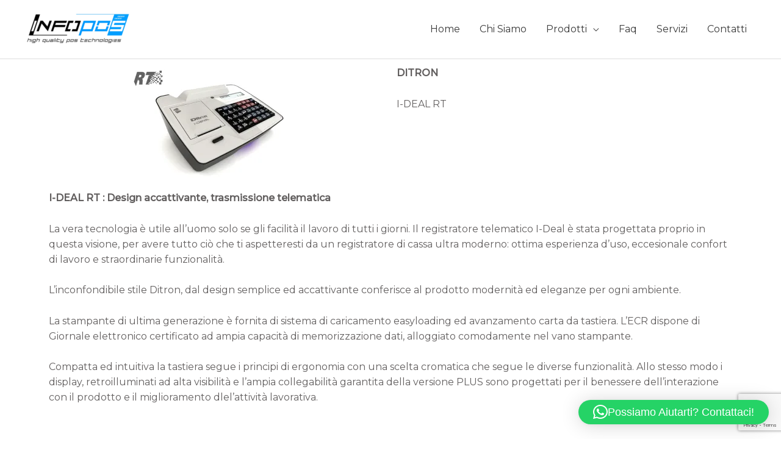

--- FILE ---
content_type: text/html; charset=utf-8
request_url: https://www.google.com/recaptcha/api2/anchor?ar=1&k=6LfrNxAqAAAAAMXWxDVq1qS1fqMeXbsnYi-3FFFR&co=aHR0cHM6Ly93d3cuaW5mb3Bvcy5pdDo0NDM.&hl=en&v=PoyoqOPhxBO7pBk68S4YbpHZ&size=invisible&anchor-ms=20000&execute-ms=30000&cb=v7bcfs5tln47
body_size: 48604
content:
<!DOCTYPE HTML><html dir="ltr" lang="en"><head><meta http-equiv="Content-Type" content="text/html; charset=UTF-8">
<meta http-equiv="X-UA-Compatible" content="IE=edge">
<title>reCAPTCHA</title>
<style type="text/css">
/* cyrillic-ext */
@font-face {
  font-family: 'Roboto';
  font-style: normal;
  font-weight: 400;
  font-stretch: 100%;
  src: url(//fonts.gstatic.com/s/roboto/v48/KFO7CnqEu92Fr1ME7kSn66aGLdTylUAMa3GUBHMdazTgWw.woff2) format('woff2');
  unicode-range: U+0460-052F, U+1C80-1C8A, U+20B4, U+2DE0-2DFF, U+A640-A69F, U+FE2E-FE2F;
}
/* cyrillic */
@font-face {
  font-family: 'Roboto';
  font-style: normal;
  font-weight: 400;
  font-stretch: 100%;
  src: url(//fonts.gstatic.com/s/roboto/v48/KFO7CnqEu92Fr1ME7kSn66aGLdTylUAMa3iUBHMdazTgWw.woff2) format('woff2');
  unicode-range: U+0301, U+0400-045F, U+0490-0491, U+04B0-04B1, U+2116;
}
/* greek-ext */
@font-face {
  font-family: 'Roboto';
  font-style: normal;
  font-weight: 400;
  font-stretch: 100%;
  src: url(//fonts.gstatic.com/s/roboto/v48/KFO7CnqEu92Fr1ME7kSn66aGLdTylUAMa3CUBHMdazTgWw.woff2) format('woff2');
  unicode-range: U+1F00-1FFF;
}
/* greek */
@font-face {
  font-family: 'Roboto';
  font-style: normal;
  font-weight: 400;
  font-stretch: 100%;
  src: url(//fonts.gstatic.com/s/roboto/v48/KFO7CnqEu92Fr1ME7kSn66aGLdTylUAMa3-UBHMdazTgWw.woff2) format('woff2');
  unicode-range: U+0370-0377, U+037A-037F, U+0384-038A, U+038C, U+038E-03A1, U+03A3-03FF;
}
/* math */
@font-face {
  font-family: 'Roboto';
  font-style: normal;
  font-weight: 400;
  font-stretch: 100%;
  src: url(//fonts.gstatic.com/s/roboto/v48/KFO7CnqEu92Fr1ME7kSn66aGLdTylUAMawCUBHMdazTgWw.woff2) format('woff2');
  unicode-range: U+0302-0303, U+0305, U+0307-0308, U+0310, U+0312, U+0315, U+031A, U+0326-0327, U+032C, U+032F-0330, U+0332-0333, U+0338, U+033A, U+0346, U+034D, U+0391-03A1, U+03A3-03A9, U+03B1-03C9, U+03D1, U+03D5-03D6, U+03F0-03F1, U+03F4-03F5, U+2016-2017, U+2034-2038, U+203C, U+2040, U+2043, U+2047, U+2050, U+2057, U+205F, U+2070-2071, U+2074-208E, U+2090-209C, U+20D0-20DC, U+20E1, U+20E5-20EF, U+2100-2112, U+2114-2115, U+2117-2121, U+2123-214F, U+2190, U+2192, U+2194-21AE, U+21B0-21E5, U+21F1-21F2, U+21F4-2211, U+2213-2214, U+2216-22FF, U+2308-230B, U+2310, U+2319, U+231C-2321, U+2336-237A, U+237C, U+2395, U+239B-23B7, U+23D0, U+23DC-23E1, U+2474-2475, U+25AF, U+25B3, U+25B7, U+25BD, U+25C1, U+25CA, U+25CC, U+25FB, U+266D-266F, U+27C0-27FF, U+2900-2AFF, U+2B0E-2B11, U+2B30-2B4C, U+2BFE, U+3030, U+FF5B, U+FF5D, U+1D400-1D7FF, U+1EE00-1EEFF;
}
/* symbols */
@font-face {
  font-family: 'Roboto';
  font-style: normal;
  font-weight: 400;
  font-stretch: 100%;
  src: url(//fonts.gstatic.com/s/roboto/v48/KFO7CnqEu92Fr1ME7kSn66aGLdTylUAMaxKUBHMdazTgWw.woff2) format('woff2');
  unicode-range: U+0001-000C, U+000E-001F, U+007F-009F, U+20DD-20E0, U+20E2-20E4, U+2150-218F, U+2190, U+2192, U+2194-2199, U+21AF, U+21E6-21F0, U+21F3, U+2218-2219, U+2299, U+22C4-22C6, U+2300-243F, U+2440-244A, U+2460-24FF, U+25A0-27BF, U+2800-28FF, U+2921-2922, U+2981, U+29BF, U+29EB, U+2B00-2BFF, U+4DC0-4DFF, U+FFF9-FFFB, U+10140-1018E, U+10190-1019C, U+101A0, U+101D0-101FD, U+102E0-102FB, U+10E60-10E7E, U+1D2C0-1D2D3, U+1D2E0-1D37F, U+1F000-1F0FF, U+1F100-1F1AD, U+1F1E6-1F1FF, U+1F30D-1F30F, U+1F315, U+1F31C, U+1F31E, U+1F320-1F32C, U+1F336, U+1F378, U+1F37D, U+1F382, U+1F393-1F39F, U+1F3A7-1F3A8, U+1F3AC-1F3AF, U+1F3C2, U+1F3C4-1F3C6, U+1F3CA-1F3CE, U+1F3D4-1F3E0, U+1F3ED, U+1F3F1-1F3F3, U+1F3F5-1F3F7, U+1F408, U+1F415, U+1F41F, U+1F426, U+1F43F, U+1F441-1F442, U+1F444, U+1F446-1F449, U+1F44C-1F44E, U+1F453, U+1F46A, U+1F47D, U+1F4A3, U+1F4B0, U+1F4B3, U+1F4B9, U+1F4BB, U+1F4BF, U+1F4C8-1F4CB, U+1F4D6, U+1F4DA, U+1F4DF, U+1F4E3-1F4E6, U+1F4EA-1F4ED, U+1F4F7, U+1F4F9-1F4FB, U+1F4FD-1F4FE, U+1F503, U+1F507-1F50B, U+1F50D, U+1F512-1F513, U+1F53E-1F54A, U+1F54F-1F5FA, U+1F610, U+1F650-1F67F, U+1F687, U+1F68D, U+1F691, U+1F694, U+1F698, U+1F6AD, U+1F6B2, U+1F6B9-1F6BA, U+1F6BC, U+1F6C6-1F6CF, U+1F6D3-1F6D7, U+1F6E0-1F6EA, U+1F6F0-1F6F3, U+1F6F7-1F6FC, U+1F700-1F7FF, U+1F800-1F80B, U+1F810-1F847, U+1F850-1F859, U+1F860-1F887, U+1F890-1F8AD, U+1F8B0-1F8BB, U+1F8C0-1F8C1, U+1F900-1F90B, U+1F93B, U+1F946, U+1F984, U+1F996, U+1F9E9, U+1FA00-1FA6F, U+1FA70-1FA7C, U+1FA80-1FA89, U+1FA8F-1FAC6, U+1FACE-1FADC, U+1FADF-1FAE9, U+1FAF0-1FAF8, U+1FB00-1FBFF;
}
/* vietnamese */
@font-face {
  font-family: 'Roboto';
  font-style: normal;
  font-weight: 400;
  font-stretch: 100%;
  src: url(//fonts.gstatic.com/s/roboto/v48/KFO7CnqEu92Fr1ME7kSn66aGLdTylUAMa3OUBHMdazTgWw.woff2) format('woff2');
  unicode-range: U+0102-0103, U+0110-0111, U+0128-0129, U+0168-0169, U+01A0-01A1, U+01AF-01B0, U+0300-0301, U+0303-0304, U+0308-0309, U+0323, U+0329, U+1EA0-1EF9, U+20AB;
}
/* latin-ext */
@font-face {
  font-family: 'Roboto';
  font-style: normal;
  font-weight: 400;
  font-stretch: 100%;
  src: url(//fonts.gstatic.com/s/roboto/v48/KFO7CnqEu92Fr1ME7kSn66aGLdTylUAMa3KUBHMdazTgWw.woff2) format('woff2');
  unicode-range: U+0100-02BA, U+02BD-02C5, U+02C7-02CC, U+02CE-02D7, U+02DD-02FF, U+0304, U+0308, U+0329, U+1D00-1DBF, U+1E00-1E9F, U+1EF2-1EFF, U+2020, U+20A0-20AB, U+20AD-20C0, U+2113, U+2C60-2C7F, U+A720-A7FF;
}
/* latin */
@font-face {
  font-family: 'Roboto';
  font-style: normal;
  font-weight: 400;
  font-stretch: 100%;
  src: url(//fonts.gstatic.com/s/roboto/v48/KFO7CnqEu92Fr1ME7kSn66aGLdTylUAMa3yUBHMdazQ.woff2) format('woff2');
  unicode-range: U+0000-00FF, U+0131, U+0152-0153, U+02BB-02BC, U+02C6, U+02DA, U+02DC, U+0304, U+0308, U+0329, U+2000-206F, U+20AC, U+2122, U+2191, U+2193, U+2212, U+2215, U+FEFF, U+FFFD;
}
/* cyrillic-ext */
@font-face {
  font-family: 'Roboto';
  font-style: normal;
  font-weight: 500;
  font-stretch: 100%;
  src: url(//fonts.gstatic.com/s/roboto/v48/KFO7CnqEu92Fr1ME7kSn66aGLdTylUAMa3GUBHMdazTgWw.woff2) format('woff2');
  unicode-range: U+0460-052F, U+1C80-1C8A, U+20B4, U+2DE0-2DFF, U+A640-A69F, U+FE2E-FE2F;
}
/* cyrillic */
@font-face {
  font-family: 'Roboto';
  font-style: normal;
  font-weight: 500;
  font-stretch: 100%;
  src: url(//fonts.gstatic.com/s/roboto/v48/KFO7CnqEu92Fr1ME7kSn66aGLdTylUAMa3iUBHMdazTgWw.woff2) format('woff2');
  unicode-range: U+0301, U+0400-045F, U+0490-0491, U+04B0-04B1, U+2116;
}
/* greek-ext */
@font-face {
  font-family: 'Roboto';
  font-style: normal;
  font-weight: 500;
  font-stretch: 100%;
  src: url(//fonts.gstatic.com/s/roboto/v48/KFO7CnqEu92Fr1ME7kSn66aGLdTylUAMa3CUBHMdazTgWw.woff2) format('woff2');
  unicode-range: U+1F00-1FFF;
}
/* greek */
@font-face {
  font-family: 'Roboto';
  font-style: normal;
  font-weight: 500;
  font-stretch: 100%;
  src: url(//fonts.gstatic.com/s/roboto/v48/KFO7CnqEu92Fr1ME7kSn66aGLdTylUAMa3-UBHMdazTgWw.woff2) format('woff2');
  unicode-range: U+0370-0377, U+037A-037F, U+0384-038A, U+038C, U+038E-03A1, U+03A3-03FF;
}
/* math */
@font-face {
  font-family: 'Roboto';
  font-style: normal;
  font-weight: 500;
  font-stretch: 100%;
  src: url(//fonts.gstatic.com/s/roboto/v48/KFO7CnqEu92Fr1ME7kSn66aGLdTylUAMawCUBHMdazTgWw.woff2) format('woff2');
  unicode-range: U+0302-0303, U+0305, U+0307-0308, U+0310, U+0312, U+0315, U+031A, U+0326-0327, U+032C, U+032F-0330, U+0332-0333, U+0338, U+033A, U+0346, U+034D, U+0391-03A1, U+03A3-03A9, U+03B1-03C9, U+03D1, U+03D5-03D6, U+03F0-03F1, U+03F4-03F5, U+2016-2017, U+2034-2038, U+203C, U+2040, U+2043, U+2047, U+2050, U+2057, U+205F, U+2070-2071, U+2074-208E, U+2090-209C, U+20D0-20DC, U+20E1, U+20E5-20EF, U+2100-2112, U+2114-2115, U+2117-2121, U+2123-214F, U+2190, U+2192, U+2194-21AE, U+21B0-21E5, U+21F1-21F2, U+21F4-2211, U+2213-2214, U+2216-22FF, U+2308-230B, U+2310, U+2319, U+231C-2321, U+2336-237A, U+237C, U+2395, U+239B-23B7, U+23D0, U+23DC-23E1, U+2474-2475, U+25AF, U+25B3, U+25B7, U+25BD, U+25C1, U+25CA, U+25CC, U+25FB, U+266D-266F, U+27C0-27FF, U+2900-2AFF, U+2B0E-2B11, U+2B30-2B4C, U+2BFE, U+3030, U+FF5B, U+FF5D, U+1D400-1D7FF, U+1EE00-1EEFF;
}
/* symbols */
@font-face {
  font-family: 'Roboto';
  font-style: normal;
  font-weight: 500;
  font-stretch: 100%;
  src: url(//fonts.gstatic.com/s/roboto/v48/KFO7CnqEu92Fr1ME7kSn66aGLdTylUAMaxKUBHMdazTgWw.woff2) format('woff2');
  unicode-range: U+0001-000C, U+000E-001F, U+007F-009F, U+20DD-20E0, U+20E2-20E4, U+2150-218F, U+2190, U+2192, U+2194-2199, U+21AF, U+21E6-21F0, U+21F3, U+2218-2219, U+2299, U+22C4-22C6, U+2300-243F, U+2440-244A, U+2460-24FF, U+25A0-27BF, U+2800-28FF, U+2921-2922, U+2981, U+29BF, U+29EB, U+2B00-2BFF, U+4DC0-4DFF, U+FFF9-FFFB, U+10140-1018E, U+10190-1019C, U+101A0, U+101D0-101FD, U+102E0-102FB, U+10E60-10E7E, U+1D2C0-1D2D3, U+1D2E0-1D37F, U+1F000-1F0FF, U+1F100-1F1AD, U+1F1E6-1F1FF, U+1F30D-1F30F, U+1F315, U+1F31C, U+1F31E, U+1F320-1F32C, U+1F336, U+1F378, U+1F37D, U+1F382, U+1F393-1F39F, U+1F3A7-1F3A8, U+1F3AC-1F3AF, U+1F3C2, U+1F3C4-1F3C6, U+1F3CA-1F3CE, U+1F3D4-1F3E0, U+1F3ED, U+1F3F1-1F3F3, U+1F3F5-1F3F7, U+1F408, U+1F415, U+1F41F, U+1F426, U+1F43F, U+1F441-1F442, U+1F444, U+1F446-1F449, U+1F44C-1F44E, U+1F453, U+1F46A, U+1F47D, U+1F4A3, U+1F4B0, U+1F4B3, U+1F4B9, U+1F4BB, U+1F4BF, U+1F4C8-1F4CB, U+1F4D6, U+1F4DA, U+1F4DF, U+1F4E3-1F4E6, U+1F4EA-1F4ED, U+1F4F7, U+1F4F9-1F4FB, U+1F4FD-1F4FE, U+1F503, U+1F507-1F50B, U+1F50D, U+1F512-1F513, U+1F53E-1F54A, U+1F54F-1F5FA, U+1F610, U+1F650-1F67F, U+1F687, U+1F68D, U+1F691, U+1F694, U+1F698, U+1F6AD, U+1F6B2, U+1F6B9-1F6BA, U+1F6BC, U+1F6C6-1F6CF, U+1F6D3-1F6D7, U+1F6E0-1F6EA, U+1F6F0-1F6F3, U+1F6F7-1F6FC, U+1F700-1F7FF, U+1F800-1F80B, U+1F810-1F847, U+1F850-1F859, U+1F860-1F887, U+1F890-1F8AD, U+1F8B0-1F8BB, U+1F8C0-1F8C1, U+1F900-1F90B, U+1F93B, U+1F946, U+1F984, U+1F996, U+1F9E9, U+1FA00-1FA6F, U+1FA70-1FA7C, U+1FA80-1FA89, U+1FA8F-1FAC6, U+1FACE-1FADC, U+1FADF-1FAE9, U+1FAF0-1FAF8, U+1FB00-1FBFF;
}
/* vietnamese */
@font-face {
  font-family: 'Roboto';
  font-style: normal;
  font-weight: 500;
  font-stretch: 100%;
  src: url(//fonts.gstatic.com/s/roboto/v48/KFO7CnqEu92Fr1ME7kSn66aGLdTylUAMa3OUBHMdazTgWw.woff2) format('woff2');
  unicode-range: U+0102-0103, U+0110-0111, U+0128-0129, U+0168-0169, U+01A0-01A1, U+01AF-01B0, U+0300-0301, U+0303-0304, U+0308-0309, U+0323, U+0329, U+1EA0-1EF9, U+20AB;
}
/* latin-ext */
@font-face {
  font-family: 'Roboto';
  font-style: normal;
  font-weight: 500;
  font-stretch: 100%;
  src: url(//fonts.gstatic.com/s/roboto/v48/KFO7CnqEu92Fr1ME7kSn66aGLdTylUAMa3KUBHMdazTgWw.woff2) format('woff2');
  unicode-range: U+0100-02BA, U+02BD-02C5, U+02C7-02CC, U+02CE-02D7, U+02DD-02FF, U+0304, U+0308, U+0329, U+1D00-1DBF, U+1E00-1E9F, U+1EF2-1EFF, U+2020, U+20A0-20AB, U+20AD-20C0, U+2113, U+2C60-2C7F, U+A720-A7FF;
}
/* latin */
@font-face {
  font-family: 'Roboto';
  font-style: normal;
  font-weight: 500;
  font-stretch: 100%;
  src: url(//fonts.gstatic.com/s/roboto/v48/KFO7CnqEu92Fr1ME7kSn66aGLdTylUAMa3yUBHMdazQ.woff2) format('woff2');
  unicode-range: U+0000-00FF, U+0131, U+0152-0153, U+02BB-02BC, U+02C6, U+02DA, U+02DC, U+0304, U+0308, U+0329, U+2000-206F, U+20AC, U+2122, U+2191, U+2193, U+2212, U+2215, U+FEFF, U+FFFD;
}
/* cyrillic-ext */
@font-face {
  font-family: 'Roboto';
  font-style: normal;
  font-weight: 900;
  font-stretch: 100%;
  src: url(//fonts.gstatic.com/s/roboto/v48/KFO7CnqEu92Fr1ME7kSn66aGLdTylUAMa3GUBHMdazTgWw.woff2) format('woff2');
  unicode-range: U+0460-052F, U+1C80-1C8A, U+20B4, U+2DE0-2DFF, U+A640-A69F, U+FE2E-FE2F;
}
/* cyrillic */
@font-face {
  font-family: 'Roboto';
  font-style: normal;
  font-weight: 900;
  font-stretch: 100%;
  src: url(//fonts.gstatic.com/s/roboto/v48/KFO7CnqEu92Fr1ME7kSn66aGLdTylUAMa3iUBHMdazTgWw.woff2) format('woff2');
  unicode-range: U+0301, U+0400-045F, U+0490-0491, U+04B0-04B1, U+2116;
}
/* greek-ext */
@font-face {
  font-family: 'Roboto';
  font-style: normal;
  font-weight: 900;
  font-stretch: 100%;
  src: url(//fonts.gstatic.com/s/roboto/v48/KFO7CnqEu92Fr1ME7kSn66aGLdTylUAMa3CUBHMdazTgWw.woff2) format('woff2');
  unicode-range: U+1F00-1FFF;
}
/* greek */
@font-face {
  font-family: 'Roboto';
  font-style: normal;
  font-weight: 900;
  font-stretch: 100%;
  src: url(//fonts.gstatic.com/s/roboto/v48/KFO7CnqEu92Fr1ME7kSn66aGLdTylUAMa3-UBHMdazTgWw.woff2) format('woff2');
  unicode-range: U+0370-0377, U+037A-037F, U+0384-038A, U+038C, U+038E-03A1, U+03A3-03FF;
}
/* math */
@font-face {
  font-family: 'Roboto';
  font-style: normal;
  font-weight: 900;
  font-stretch: 100%;
  src: url(//fonts.gstatic.com/s/roboto/v48/KFO7CnqEu92Fr1ME7kSn66aGLdTylUAMawCUBHMdazTgWw.woff2) format('woff2');
  unicode-range: U+0302-0303, U+0305, U+0307-0308, U+0310, U+0312, U+0315, U+031A, U+0326-0327, U+032C, U+032F-0330, U+0332-0333, U+0338, U+033A, U+0346, U+034D, U+0391-03A1, U+03A3-03A9, U+03B1-03C9, U+03D1, U+03D5-03D6, U+03F0-03F1, U+03F4-03F5, U+2016-2017, U+2034-2038, U+203C, U+2040, U+2043, U+2047, U+2050, U+2057, U+205F, U+2070-2071, U+2074-208E, U+2090-209C, U+20D0-20DC, U+20E1, U+20E5-20EF, U+2100-2112, U+2114-2115, U+2117-2121, U+2123-214F, U+2190, U+2192, U+2194-21AE, U+21B0-21E5, U+21F1-21F2, U+21F4-2211, U+2213-2214, U+2216-22FF, U+2308-230B, U+2310, U+2319, U+231C-2321, U+2336-237A, U+237C, U+2395, U+239B-23B7, U+23D0, U+23DC-23E1, U+2474-2475, U+25AF, U+25B3, U+25B7, U+25BD, U+25C1, U+25CA, U+25CC, U+25FB, U+266D-266F, U+27C0-27FF, U+2900-2AFF, U+2B0E-2B11, U+2B30-2B4C, U+2BFE, U+3030, U+FF5B, U+FF5D, U+1D400-1D7FF, U+1EE00-1EEFF;
}
/* symbols */
@font-face {
  font-family: 'Roboto';
  font-style: normal;
  font-weight: 900;
  font-stretch: 100%;
  src: url(//fonts.gstatic.com/s/roboto/v48/KFO7CnqEu92Fr1ME7kSn66aGLdTylUAMaxKUBHMdazTgWw.woff2) format('woff2');
  unicode-range: U+0001-000C, U+000E-001F, U+007F-009F, U+20DD-20E0, U+20E2-20E4, U+2150-218F, U+2190, U+2192, U+2194-2199, U+21AF, U+21E6-21F0, U+21F3, U+2218-2219, U+2299, U+22C4-22C6, U+2300-243F, U+2440-244A, U+2460-24FF, U+25A0-27BF, U+2800-28FF, U+2921-2922, U+2981, U+29BF, U+29EB, U+2B00-2BFF, U+4DC0-4DFF, U+FFF9-FFFB, U+10140-1018E, U+10190-1019C, U+101A0, U+101D0-101FD, U+102E0-102FB, U+10E60-10E7E, U+1D2C0-1D2D3, U+1D2E0-1D37F, U+1F000-1F0FF, U+1F100-1F1AD, U+1F1E6-1F1FF, U+1F30D-1F30F, U+1F315, U+1F31C, U+1F31E, U+1F320-1F32C, U+1F336, U+1F378, U+1F37D, U+1F382, U+1F393-1F39F, U+1F3A7-1F3A8, U+1F3AC-1F3AF, U+1F3C2, U+1F3C4-1F3C6, U+1F3CA-1F3CE, U+1F3D4-1F3E0, U+1F3ED, U+1F3F1-1F3F3, U+1F3F5-1F3F7, U+1F408, U+1F415, U+1F41F, U+1F426, U+1F43F, U+1F441-1F442, U+1F444, U+1F446-1F449, U+1F44C-1F44E, U+1F453, U+1F46A, U+1F47D, U+1F4A3, U+1F4B0, U+1F4B3, U+1F4B9, U+1F4BB, U+1F4BF, U+1F4C8-1F4CB, U+1F4D6, U+1F4DA, U+1F4DF, U+1F4E3-1F4E6, U+1F4EA-1F4ED, U+1F4F7, U+1F4F9-1F4FB, U+1F4FD-1F4FE, U+1F503, U+1F507-1F50B, U+1F50D, U+1F512-1F513, U+1F53E-1F54A, U+1F54F-1F5FA, U+1F610, U+1F650-1F67F, U+1F687, U+1F68D, U+1F691, U+1F694, U+1F698, U+1F6AD, U+1F6B2, U+1F6B9-1F6BA, U+1F6BC, U+1F6C6-1F6CF, U+1F6D3-1F6D7, U+1F6E0-1F6EA, U+1F6F0-1F6F3, U+1F6F7-1F6FC, U+1F700-1F7FF, U+1F800-1F80B, U+1F810-1F847, U+1F850-1F859, U+1F860-1F887, U+1F890-1F8AD, U+1F8B0-1F8BB, U+1F8C0-1F8C1, U+1F900-1F90B, U+1F93B, U+1F946, U+1F984, U+1F996, U+1F9E9, U+1FA00-1FA6F, U+1FA70-1FA7C, U+1FA80-1FA89, U+1FA8F-1FAC6, U+1FACE-1FADC, U+1FADF-1FAE9, U+1FAF0-1FAF8, U+1FB00-1FBFF;
}
/* vietnamese */
@font-face {
  font-family: 'Roboto';
  font-style: normal;
  font-weight: 900;
  font-stretch: 100%;
  src: url(//fonts.gstatic.com/s/roboto/v48/KFO7CnqEu92Fr1ME7kSn66aGLdTylUAMa3OUBHMdazTgWw.woff2) format('woff2');
  unicode-range: U+0102-0103, U+0110-0111, U+0128-0129, U+0168-0169, U+01A0-01A1, U+01AF-01B0, U+0300-0301, U+0303-0304, U+0308-0309, U+0323, U+0329, U+1EA0-1EF9, U+20AB;
}
/* latin-ext */
@font-face {
  font-family: 'Roboto';
  font-style: normal;
  font-weight: 900;
  font-stretch: 100%;
  src: url(//fonts.gstatic.com/s/roboto/v48/KFO7CnqEu92Fr1ME7kSn66aGLdTylUAMa3KUBHMdazTgWw.woff2) format('woff2');
  unicode-range: U+0100-02BA, U+02BD-02C5, U+02C7-02CC, U+02CE-02D7, U+02DD-02FF, U+0304, U+0308, U+0329, U+1D00-1DBF, U+1E00-1E9F, U+1EF2-1EFF, U+2020, U+20A0-20AB, U+20AD-20C0, U+2113, U+2C60-2C7F, U+A720-A7FF;
}
/* latin */
@font-face {
  font-family: 'Roboto';
  font-style: normal;
  font-weight: 900;
  font-stretch: 100%;
  src: url(//fonts.gstatic.com/s/roboto/v48/KFO7CnqEu92Fr1ME7kSn66aGLdTylUAMa3yUBHMdazQ.woff2) format('woff2');
  unicode-range: U+0000-00FF, U+0131, U+0152-0153, U+02BB-02BC, U+02C6, U+02DA, U+02DC, U+0304, U+0308, U+0329, U+2000-206F, U+20AC, U+2122, U+2191, U+2193, U+2212, U+2215, U+FEFF, U+FFFD;
}

</style>
<link rel="stylesheet" type="text/css" href="https://www.gstatic.com/recaptcha/releases/PoyoqOPhxBO7pBk68S4YbpHZ/styles__ltr.css">
<script nonce="VJOvpqQgX0iZGt_rrRvDcw" type="text/javascript">window['__recaptcha_api'] = 'https://www.google.com/recaptcha/api2/';</script>
<script type="text/javascript" src="https://www.gstatic.com/recaptcha/releases/PoyoqOPhxBO7pBk68S4YbpHZ/recaptcha__en.js" nonce="VJOvpqQgX0iZGt_rrRvDcw">
      
    </script></head>
<body><div id="rc-anchor-alert" class="rc-anchor-alert"></div>
<input type="hidden" id="recaptcha-token" value="[base64]">
<script type="text/javascript" nonce="VJOvpqQgX0iZGt_rrRvDcw">
      recaptcha.anchor.Main.init("[\x22ainput\x22,[\x22bgdata\x22,\x22\x22,\[base64]/[base64]/[base64]/[base64]/[base64]/[base64]/KGcoTywyNTMsTy5PKSxVRyhPLEMpKTpnKE8sMjUzLEMpLE8pKSxsKSksTykpfSxieT1mdW5jdGlvbihDLE8sdSxsKXtmb3IobD0odT1SKEMpLDApO08+MDtPLS0pbD1sPDw4fFooQyk7ZyhDLHUsbCl9LFVHPWZ1bmN0aW9uKEMsTyl7Qy5pLmxlbmd0aD4xMDQ/[base64]/[base64]/[base64]/[base64]/[base64]/[base64]/[base64]\\u003d\x22,\[base64]\x22,\x22w44tw4/CmcK1wrcew5/Dq8O7w4nDllVadjNsYCxFDCDDh8Odw7jCmcOsZCBKEBfCgsKYOmRpw5pJSmpWw6QpcBtIIMK8w5vCsgEUTMO2ZsOgbcKmw55qw73DvRtew7/[base64]/[base64]/[base64]/Cs8OWIsOXw5t7wr4hdsO/wq/[base64]/CqcKsX2fDkx3DhXnCgl4dw45fWC/[base64]/DvWhJw587wq7ChcOFwr3Dl1HDg8KzJsOCw5DDjjIwwrfChVrDhVAUem3DsTB/wqMgFsOdw7Itw4h9wo8Ow4IOw69+JsKVw5RFw7/[base64]/DpEfDiBPDsMOlw6x9wqBcwpjDmcKAw6jDlEdSw7wmNMK/[base64]/[base64]/DhMKDHFDCtMKpHRcDwqoKwqFrwrXDo3rCnhnDgUdMUcKNw4YtWMKpwpACeHTDosO0Eip2DsKGw7rDmS/[base64]/UE3Dk2LDrzdowrzCh8OZNsOQQRhIfUDCv8KAHMO2OMKeSVXCisKNbMKdGy7DkQPDo8OlOMKUwqt2wp3ClsOSw7XDtBEaOX/DhVk1w7fClsKFa8O9wqjDvgvCnMK+wqrDpcKfC3zCjMOwGk8Ww60XKyHCtcOJwqfDg8OtG2V8w6w7w5/Do09ww4JtcgDDlX9/w5nDgAzDuUTDpsO1WxXDvcKCw7rDrsKcwrEweyBUw40FSsKtT8OSKR3Dp8KHwqvDtcOiEMOsw6YvJcO0wqvCncKYw4xCGsKMUcK5UkXCpcOQwo96wolZwp7Dt1/Cj8Kfw77CrxXDncKywo/Do8KHEcO/UHRHw7DCgwghccKRw47DtMKGw7XCicKMV8KtwoHDsMKXIcOewpzDk8KTwpbDq0s3C38lw4PCpALCnGFzw6sELD1GwqgZY8OewrwpwqzDoMK3DcKdMURrTnvDvsOwLDxbTsKPwoM+PcOLw4zDlmsbfMKlO8OjwqbDlhjDu8Ogw5diAcOzw5/DoRciworDq8Oxwr0LXBVwUMKDQCzCkwkRwp4mwrPCuC7Ch17DksKEw5VSwpbCvDDCqsK1w7HCtCbDo8K3QcO1w6sbA1rCl8KHdREpwrtpw6/Cg8O0w6DDtcKoYsK/[base64]/XMOAw5gVXcKSa8OAHUIHw4rClMOkRjPCi8KUwrIPan/DtcOMwp5hw5s1IcKIBcKaAVHCglc/[base64]/DnxzCosKBwoXDu1xvT8OLNMKyAsKkwotawrDCrjzDgMK0w7kKBsO2Y8KlKcKxR8K5w7hyw6d0wplTbsOkw7LDqcK/[base64]/DmMKhYU4Kw4/DuS7CqMKZKMK3w7JDwpHCqsOMwqYbwpzCiSo1EMOGw7o7XVEZfU0RVlorR8O0w6d2d0PDhWrCrhcUSWvCvMOew5dVYlpHwqEteEtePytgwr9gw7Quw5Umwp3Cm1jDkVPCrk7CvgPDoRFACjVAWkHCuRZPKsOcwonDoWbCm8O4a8OfCsKCw47DgcKEa8KKw6x/w4HDqTXCoMOFICYvViRgwp9pMD0Ww7I+wpdfIMKuFcO5wo80Tk/Ci0/DhVHCosKZw75aZUpGwoLDtsK+N8OwPsKJwqHCt8K3aFNyBi3Ck3rCpcO7ZsOuXMKjKFfCrMKDaMOwU8KLK8Ojw6LDqwPDnUITRMOpwoXCrgPDhA8UwqfDosOUw7DCmMK/NB7Cu8KVwqAGw7LCjMONw5DDkHrCjcK8wpTDqUHCm8KTwqLCpkLDi8KLaB/ChMKuwonDplXDhBfDkyx9w7JnNsO2dsOLwofCvgTCq8OPw5BVZ8KqwrPDqsKwc1BowpzDrn3Dq8KYwq5kw6xEZMKQccKqIsOpPBYXwo4mDMOHwofDknXClCszwobClMO/asO6w6ETGMOsfBdVwr8owpozbsKjIcKxYsOkRG5awrnCpsOuGmAZeBd2G2NAQXvDkFsgLsOFdMObwo/DtMKUTjVBfsK6NQwub8KVw4/DogFOw5JyYhbDoWtSXl3DrcO4w6zDjsKALy7CrHoBPTXColLCm8KfGnLCpUcdwo3CoMK8w4DDjj/DrGECw67ChMOUwoUzw5zCgMOdfcKZF8KZw7LDjMO3ExZsPmTCisKNAMONwoBQJ8K+PBDDocO7V8O/HArDlgrCmMKYwqDDhTPCkMOwUsOZwqDCi2FLNzLDqh0kwqHDmsK/ScO4bMKGGMK9w4DDuGTCiMOew6bCusKzJ3Z7w4/CnMO/wp3CkwI1cMOuw63CnS5ewqfDhMK/[base64]/ClUHDkD/CgEx0w6PDuyTDrsO0wo/CniLDqcKkdyRow6BCw4MDw4/CmcKqRnFJwoQxwqpgXMKqRcO5ZcOhclRLdcOtEzLDlcOObcO0cxkDwpLDg8OpwpjDjcKJNF4vw7k5HR3DjGTDucOWDcKpwrfDlDXDhcKXw5ZBw6YZwo5jwpZkw6zChCl5w6MWNA1Awr7CtMO8w5vCgcO8wq7DlcOfwoMRHG1/RMKXw7dKS0UvQQkfOQHDs8KWwr1CVsKfwppucMKSRhfCtiTCqMO2wqLDh18vw5nCkTdmG8KRw6zDqVEVOMOeXF3DksKRwqrDhMK4NsOOQsOPwoDCnwXDqSQ+NBjDgsKFJMKJwprCjUrDq8KZw7hFw6nCtn/[base64]/[base64]/CpEcrw7rClQJaZRLDlMOowrp4w7NoZBvCsU0awo3CuHliDWLDhcKbw6fDkAkSfsKqw6dEw7rCocK4w5fDmsOkPMKtw6QXJMOySMKdb8OaHy4rwqHCq8KlG8KXQjR/[base64]/[base64]/DkcOcGcONXcOtTmhPw74zw6DCsWvDucOtKsOiwroNw7PDgV9NaCbCl2jCnH4xwozDoy5nJG/DmMODWBJrwp9yScK/RynCjjkpGcKew5cMw6rDhcK+NRrDscKqwoEqFsOFD1jDr0A+wrp9w5V3M0c+w6vDgMOzw5oTAkVFTSfDksKDdsKQeMKgwrVYagVcwqkxw63CuH0Aw5LDp8KTLMOdL8KJN8KGRH7DhWtzVXXDo8K1woBHHcO9w6XDq8K/bXjCmCbDh8OdI8Klw5MTwqHCksKAwqPDmsK8U8Onw4XCh2IYVsKAwqHCnsONAlXDtGcYBsOIBU5yw6jDosO/WXrDilkhTcObw75rJlw8eCDDvcKcw7ZXbsO4KVvCmTnDtcODw71pw5E1w4XCvAnDs1Zzw6TCr8K7wokUPMKqX8K2Bg7ClcOGJX4Qw6RqBHRgR07Cm8OmwrABR3piPcKSwqfCtVXCjMKgw6BGw5dGwonDlcKNDhomYMOtYjbCmjTCmMO+wqxacFXCscKTDU3Dl8Ksw4Y/[base64]/[base64]/DjMKVw63Dnm/Dv8KcBFQRFsKlw7zDhFxQwqPDocO3wozDqsOFHxLClkBucjoGXlzDm2jCtUfDl0g7wqoJwrrDrcOoQ0onw5fCmMOMw4cLd2/Dr8KBVMOUZ8O7NMKpwrFUFls8w5FKw4/[base64]/Dl0bCt8Osw7gPIcOqWcK9CiDDu8Kawrg1wpfCsTHDkV/CsMK8w7xWw6QIbcKewrTDkMODDcKFMcOyworDsUkHwoZpeRFswpokwoIowpMORgY+wr7CnQI+U8KmwqVNw4PDvxjClThJaFXDqxjCp8OZwrkswpLCmjPCrMOkwoHCkcKOZAIcw7PCi8OVD8Kaw57DlS/[base64]/[base64]/Ch8KQBcOKOX/[base64]/DjDJpFWBnKMOOwqI+woYzwqrDhcKXwqMicMOlM8OEORHCsMKXw5RCOsOiDjs6VMOnEXLDr3sqw488FcOJA8OUwqxcRDczVMOJHlHDrUZjay7ClQXCnjlxa8OVw4fCqsOTVAhpwoUXwrVLw7VNQU0kwqEAw5PCuCLDpMOyGGALAsKRIBMAwrULIVQaCBs/[base64]/[base64]/DlMO5w4jDpGTCoMOGIlDDhRnCu8K4KsKIFT/[base64]/CtDcWbcOKw4NveMKTw7dFbHpTwp9Jw5DDlhJ9bsOiw57DsMObLsOzw71owqF6wqpTw79+dCgLwozCs8OMbCnDhzQZVsOVNsOgKMKAw5pTFVjDocOow4HDtMKOw4jCvDTClB3DiQ3DlEjCpVzCpcKOwo7DiUrCk2djR8K+woTCmEXChmnDuG4/[base64]/WMOlw7kaw4/Cp3HDs3vCuTrDpBTCkzHDicK+ecKPeww1w6I8Ex1Jw40Xw6AjS8KpAQsiTwA5IhMlwqrDl0DDkB/Dm8O6w4I+w6EEw6/DhMKowp5ZYsO1wqzCu8OnOyLCuEjDr8OrwrAtwo0/w5kwAGvCq25ww6wYdz/CkMOfAcOcdEzCmFksGcO6wpdma0wkP8KNw5LCvw9owpTDt8Kow5/[base64]/c8OaS3vDvsKpKcKLw73CjcOAJsOmwrXCgkDDmHHDoyPDtTU0PsKfPcO4dxHDtMKpGQEiw6zCugbCkEsUwqPDjcKKw5QGwpDCuMO0PcK7IcOYBsOkwr1vHRnCv1dtbQ7ClsOQXzMhVMK2wqsRwqk7b8Oaw7R2w6wWwpJLX8K4FcO/w75rcxF4w7ZDw4bCt8OXQ8OacgHCnsO8w585w5HCisKFRcO1w4HDocOiwrQnw7bDusOvPGPDkkAVwpvDl8O7cVdJUMOsWEbDvcKuw7t6w4nDusKAwptSwqnCpywJw4czwrIvwpBJXATDhzrCt2zCtw/CgcOAcBHDqm1APcKfdBDDncO/wpE/Xz0+YypAIMKUwqPCtcOeayvDsRwsSWgURiHDrj9EAXVkT1YBd8KxbXPDkcONc8K8wo/DlcO/dyF7YwDCosO+esKMw7PDoG7DhmPDnsKMwrrCpzELXsK3wqDDkTzCvDPDvsOvwoLDr8OsVGNbFXHDtGo1cQ5ZKMOjwqvCu2xrdklkQTLCrcKOVcOiY8Ofb8KLIcO0w6lhOhfDkMOAKHLDhMK/w6gmNMODw4ZWwrDDlmlZwpLDj0s3O8Ohc8ORZcO8R1zCqkLDuSVGwqTDqQ3DjW4WAkTDicKTMMOedQrDvntcCMKdwo9AByvCkyJ/w7pNw77Cg8OZwo9bQnrClzHCvDtNw6XCkTYAwpXDhVdnw5TCghpvw4TCj3gew7cGwoQfw6M4wo5/w6wfB8KCwp7DmUvCh8OaNcKkY8K4wpLDkg9jUHIee8KhwpfDncOeMsOVw6RmwrJCMgZhw5nCrnQPwqTClQZmwqjCg0Vuw7cMw5jDsAsbwqcPw4rCh8Knfy/DkDhdOsObXcKtw57CusOiW15faMOxw7nCsDDDisKRwovDtcOmd8OsEgkeY30vwp3CrEt8w5LDvsK+wo1hwpk/wo3CgAPCn8OldsKqw7h2VDMkWcOowqEjw5zCpMKtw4hRUcKuMcO8GV/DrMKywq/DlwXCksOOTcObc8KDFG14J0EzwpcNwoNuw5LDkybCgz8rFMOSYRnDh1EzAsODwrnCoEJLwrXCrkRrf0PDgXfDvhQSw7djKsKbXxR5w6E8Ii9vwr7DqxrDncO6w7hVKcOVO8OeFsK5wrk9C8Kmw7/DpMO4IMK5w6PChsOBLG/DncKgw5IlBm7CkgPDpUUhDMO/GHsFw4PDvEjCj8OzRS/CsQZbw4Npw7bCs8KlwpPDo8KiKn/DsVfDvsKQwqnChMOjYcKHw4Q3wqrCpcKSFUwmVWYTCMKBwqTCh27CnGfCoSE6wpwswq7CqsO1C8KXHSrDvE41WMOnwo/DtF13QCkawq7CjjBXw6FUQ0XDjxzCpVEnP8OAw6HCmMKqw4IVAljCr8OLwqXDj8K8FMOeN8OEbcK4w5zDlmPDoybDjMOJF8KdATLCvy9YC8OXwqw1DcO/[base64]/[base64]/[base64]/Cl8KIw79CMwJzIX/CunIkwr7CkMOrw6DCi1p9wo/CqCV2w5LCnjBfw5UHQMK3woByOMKKw5U1fCoLw7XDn2pzJGosfMKXw61ASVYnDMKeaRjDmsK2F3vDvcKdJMOtDXLDpsKSw5lWFcOAw6pCw4DDgExjw7zCm1/DjwXCv8K1w4bCrSxFIsOkw6wycjPCqcK4Jnobw7JNHcKaXmB7XMO+w55tWsKlwpzDsFnCpMO9woo2w5slOMOGw6t/[base64]/CscKOWW8kwoHClsKYcynDjMODw5Mjw4XDv8KGw6VLcG/[base64]/DpwRqw7R+asK9P8KRG8OwwoTCvMKkdMK4wpl1KS9gDMKVCsOmw6gvwrlHfMKbwr8zcShXw5t7XsO3wrQAw5nCr2s+eRfDs8Oswr7CpcOFKzTCosOGwoQqwqMLw7dCHcOCdjRHOMObNsKMFcOiBSzCnFMlw6XDmVIiw45NwpJew5zCh0Q/[base64]/Dg8OIKFrCr8Oaw4AQMRnDuD7CmsOiwpzCjQF8wp3CuA3DucO0w4AAw4MBw4/Drk4YNsKvw57DqUobCMOfbcKnChDDpMKIFSvCi8K4wrAzwrktYC/CvsKxw7AnUcOnwogZScO1V8OGNMOgBgJ8w4lGwr1qw6XClFXCqA/DocOJw4rCgsOiLcKJw5fDpSfDl8OJAsOCdBZoDj4BZ8KEwqXDm180w4XCowrCjC/DklhqwpvDpMOBw4w1Gig4w6DCvwLDt8KzCWoIw4d8fcKnw5k+woNVw7jDrhLDvmICwoY1wrkzwpbDmsOMwo/ClMOdwrF8asKHwqrCiH3DtMOlXHXCg17CjcO/JzDCm8KLTlnCpMKuwrE3AXkTwq/DpzNofcOORsOEwr7CviXCt8K2csOEwqrDtFlRBg/ChiXDpsOfwrZSw7nCt8OUwrjCtRTDqcKGw7zCnRE2w6fCmATDg8KFISkdITbDl8OSXgXDocKLw70Ew5PCkmMww54vw5PDiTLDocOjw7LCpsKWGMKQX8KwGsOMAsOGw6dbS8Kpw5/Dv0RNasOrGcKoZ8OLC8OtAiDCp8K5wow/XgLCqgXDlcOIw4vCozgWwrhswobDhUTChnlZwrLDr8K7w5zDpW5Sw51AEsKZEcODwpd3S8K0EEIew4/CvxPDvMK8wqUCM8K4Ey0ZwpgIwr9QHiDDhQ84w7Anw4tVw7nCj27Cul8bw5DCjikGEHjCoyVAwozCpHDDoinDisKzWywtw6rCmhzDphDDusOuw5XCjMKawrBLwrZFBRDDhk9Hw4DCjMKDC8KUwq/CsMKrwptQGcKXBsKow7UZw5UbCCl2XErDlsOkw7PCoB/CrVnCq1HDqjYyfVgUbxjDqsKOQ3kLw4TCjcKnwr5GBcOowo1XSgjCm0cuw47CkcOPw7vDqlg4eg3CrHF9wpEnJMOawoHCoQDDvMO2w5MrwpQRw41pw7dEwpvDtsOgw5/[base64]/CcO6w5/DjhHCo8Kuw6Z/HF9Ewp/CmsOGw6cjwoXDuGXDgC/DpHMrw7TDgcKAw4nDlsK+w4LCumoiw6oqQMK6M2jCsxbDuFcjwqIsJ10yEcK2wppFGkYtXH7CriDCncKlOMOATW7Ctg4ew59ewrbCq05LwoATZxrCjsKfwqxxw6PChMOqfGowwqXDscOAw55zM8O0w54Hw4LDgMOwwo4/[base64]/wo3Dt8Oow7dww5PDrjAIw7fCmwPDmlXCscKqwocKwp/CmcKcwpQWw7rCjMOPwqnCgMKpRcOfDznDgBV2w5zCvsKGwpw/wpvDvcK4wqF6Mh/CvMO0w4tVw7N2wo3CsgN6w5YUwovDtGhYwrBhHWPCtcKLw4MzEXxXwq3CjsOaL2hIY8KIw5lEw4dGLFF+SsOWwoE/EXg4TRECwp5kfcOBwr9Uw4Q2woDCpcOZwp0oN8KSQTHDqMKRw47Dq8KVw5JHVsOxfMO5wpnClFsyFMOWw43DusKfwoI7wozDghItfsKldlwPEsKZw6o6NMObdcOjL1vCvXl6OMKtVCvDg8O/CDTCisKdw7rDhcKqOcOdwo3DkU/CmsOSw4vDjzPDkXzCm8ObE8OEw6Y/[base64]/Ci8K0VTtSelHCuQbDqMKnwoU2FAB7wqXDhRgyNEDCrH/Dg1ICVzzCtMK7UcOzbTBiwqBQOsK7w5M1Vn4QR8OMw5XCv8KxFQFXwqDDmMO5OBQpRsOmBMOhLyDDgW0Ww4LDn8KVwrJafCLDoMOwe8KgJyfCtCHCjMOpbQB7RC/CvMOFwp4Swq40Y8KTCcOYwovCnMOWRBhCwrZDL8OUHMKtwq7CrlpNbMKrwqNjMj4tMsKFw6jComHDo8OIw4PDlsOuw4HDp8KvcMK5bW1ccRDCrcO4w6RUBcKcw4/CtVrDhMOdw6PCkMOXwrDDisKWw4HCkMKIwog9w5NrwovCssKARHvDscK4HTFlw6MpDicPw5zDu1XDkGjDmsOhw68RaHbCvQpDw4rCvHDDkcKDT8KNUsKFeALCh8KqFV3DnFcpZ8K1U8Odw5Nhw4tNEmt/wp1Pw6ssUcOGF8KnwqJIP8Obw77Ci8K6CAhHwrtLw6rDky15w7HDusKiFRbDgMKlwp0OYsOOT8KbwqvCj8KNM8OUUH9RwrYefcOVZsKMwonChi4/w5t1H2Mawr7DpcKhccOcwroYwofDosK3wpLClQRTMMKpHcOwIR/[base64]/Ct8KWw50tWMKlYEdVVMKQYcKXThzCqWHDhsOlwqXDmsOxF8O4wpPDvMOww5LDkVUTwqc/w6gIHFQyWiZlwqPDr27CkVTCvCDDmm/Dh0fDugbDmcOww75ZDU/Cn2h6O8O1wppdwq7Dj8K3wqITw445AcOcEcKiwrp7BMK+w77Cl8KJw6pHw7FMw68mw5xoR8Ksw4NQTCzCh1xuw4LDul3DmcOowpcsS2jCuh0dwpYgwq1MIcOpRMK/wqktwogNw5NMwr5kR2DDknnCi3zDqn9Ww6/Dq8OqRcOUwoLCgMKhwoLCrMOIwonCtMOqwqPDqcOGLDINW1UuwqbCuhM4U8KPFsK9NcK7woFMwr7DiTEgw7JIwqZAwphxZGl2w7sCTH42GsKAFcO5M2khw4/DlsO2w67DhDs9S8O2dhTCqcO2E8KSGnXCkcOZwogwGsOAa8KEw6UpccO+XMK3wqsWw7dGw7TDucO4wp7DhC/Cr8Oxw4ttJMKzNcKQW8KLQU3DgsOUCildahUlw7x4wpHDtcO0woEAw6rDgRYMw5bCssOZwoTDp8O7wr/ClcKAA8KdMsKUbn0ycMOfN8OeKMKfw6AjwoxiTwcFXMKZw7ENTcK1wr3Ds8O6wqYzeB3DpMOuHsOSw7/[base64]/dcKuwpzDuUHCkDoiSXsSw6jCt8OXJQbCocKIDmbDqcKfEhzCghHDnnrDpF/Ct8Kqw5x/w4HCk1pEakrDpcO5VsKJwppfcnrCq8K0IjgdwocdJyc4OUQ+w47Cs8Ojwo8iwqvCmsOBB8OfKcKIEwfDusKbM8OFJMOHw5FfWDzCm8OEGsOLB8K1wq9NEix5wrbDqXojDsO3wrHDr8KFwopdw4DCshRMOhBMEMKmDsOYw45PwpVtQMK1dEtUwqbCnE/DiibCuMOuw6HCl8Odwqw9w5w6HMKkw6/[base64]/DgAPDqMKQYBnChh3CuMKlI8KYwp3DjMOAw6RPw67Dp0U1HFbCnsKAw4DCmxnDtMKowrcxAsOnEsOPGcKEw51Dw43DlC/DlB7CpX/DqR/DgFHDlsOfwrZbw5bCuMOuwplhwplnwqUdwpgqwr3DrMKndDLDjjjCggbCr8OXfsOtbcKAEMObLcOZXcOZCgFuYAzCmcKmTcORwq0QEBcuHMO0wqVDIcK0E8OxOMKAwr/DtsOZwoAoPMOqEgHCrDvDiBHCr2PDvUpCwo9TfncFccKVwqXDtibDpSIRw5LCpXnDosKoV8KTwqlTwqfCu8OCwpZMwpjCtsKaw7BRw5N0wqrDtMOewoXCvzrDnlDCr8KofRzCuMOeEsOiwoXCrU7Ci8Kowp1TScKOw4Q7LsO/VMKLwoYMLcKkw6HDt8OIXHLCkF3Dpn4QwqUWS3lLBznDuVDCk8O3NSFgw6k8w4x0w6/Dn8KSwopYJMKCwqlEwrYpw6rDozvDqS7CkMKcwqLCrHTCpsKbwrjCnQHCoMOrYcKcOS3CixTCqATDssOuFAdDwpnDisKsw7N7Vghjw5PDhXvDgMKrUBbCmMO4w5fClsKawpnCgMKEw6Uow7nDv03Dh3rCswDDksKhOB/[base64]/[base64]/CvcODw6bCmhR/wqN4BsKrZMOxw4bCmkobwrs/asKXMMOiw7/DhsOLwp9/OcKTwqk/fsKhbCd/w5PCi8OBw5fDkQIXQlNmY8Owwp/DuBR3w5E7XcORwotuSMKvw5TDs0wWwp5ZwoZkwpg9wpHClxzCiMKmW1jCvEnDqsKCJUjCksOtbxnCr8KxSR9SwozCvnrDn8KNTcK+TUzCosKzw6/CrcOHwrjDiQE4V1N0eMKGEH9Gwr1gXMOGwrxgMm07w4TCvSwiFzwmw7bDvcKsA8Kjw7dZw4VPw5w+w6HDsXBmLDdVPmh/AGrChcOqRDQEMFLDvWXDvjDDqMOuF0RkK0guRcKZwrDDg1YMHTo1wojCkMK8IMORw5RUdcKhG38XfXvCocKgLBjChDcja8K/w73DmcKCNsKaIcOncRvDocO6wqnChzTDjk8+b8K7wrbDm8Opw5J/w54ew5HCiEfDrBV0WcO8w5zCosOVcwxzK8KAw6ZXw7fDoUnCicO6fm0OwokPwrd/[base64]/DvcKdYkPCgi8aVcKtbi7DicONwo7DoFoPVcK/ScOPwp0wwofCr8OEYBEYwpLCpMO0wrcDYivCj8KIw6FIwo/CqsOROMOofSZJwrrCkcORw7M6wrbDhlXDvTApaMKmwoYUMEB9J8KjWsOswonDtMODw4HDisKvwqpIwqjCtMOcGsOyU8OdYFjDt8Ofw7x/w6Y/wrorHhjCtQ/DtxcpYsKfNVzCmMOXMMK/fSvCkMOTQMK6BULDrMOKQyzDigrDvsOoGMKvEh3DmsKCXEwRd3hSXcOUYgQaw71hesKkw6Bdw6/CnHlOwpLCi8KRw5XDl8KUCMKGVy8mGjYDdQfDiMOBIWEJIcOmRmTCscOPw6XDsFxOw4PCrcOJGycAwpJDK8KwZcKFHh7Cl8KBwoIeFUfDj8O0FsK6w58TwozDnlPCkUDDkSV/w4IbwoTDssOawo0wFE3Ci8OKwoHDp09Gwr/Dm8OMGMKOw6DCuTfDkMOew43CtsKRwprClMKCw6/DiVbDi8Oiw69zOxFMwr3Cv8ORw63DjgMrNS/ChlVMXMKfDcK/wovDjsOpwpsIwr5AJsKHc3LCln/DilnChcKQIsOFw75vA8O0Q8OkwpzCkMOqAcOVQsKpw7LDvVs4F8KtQDzCrBnDkHvDgXITw5AMMEvDgcKHwqjDjcKgPsKoHsOmOsKDRsOqR3R/wpVeUXI9w5/[base64]/CqcKSwrUBHl7CiMOlEMOvUGppw4tawrDCnMOAwqzCjMK0wrlxdMOEw7FDbcOhMn5VNXXCuXvDkmfDqsKFwqDCsMKJwo7ClCRLCMOqWyPDv8KvwptVYHHDm3nCp1rCvMK6w5DDq8OVw5ZJLEXCmD/CvmRFH8Kpw6XDigDCpWrCmzpxWMOMw6o2bQgzLcK6wrdKw6DDqsOsw4Zwwp7Dohg2wobCjCnCucKLwoxNPhzDuCbChFvChhrDucOgwqNRwr3Cln97CMOlXAvDlSZFEx/[base64]/DvAFGwq0gTcKXwok1EiNxwooABD/Dp3lewpJfKsOHw7rCrMKrFmVHwqFwFjjCqCzDgMKSw5QowpxbwpHDjEvCisKKwr3DgsO/[base64]/[base64]/Cn8KEdcKIw5PDiMKIenMHPsODH8Oew7bCnHfDjsKNVG7CtcO/cgnDgcKBaCorw55nwpMmwrzDjWzCqsO1w4kKUMOxO8OrI8K5SMO7aMOwRsKVVMOuwqcvw5Eawp4zwqhidMKtJn/CqsKURjgYeEU3CcOMe8O2OsKuwpJpfW3Cp0HCglzDnMK+w5h5TzTCo8KOwpDCh8OnwqnCnsOCw79AfsKcBhAVwrLCjsOVWC/CvH02TsKCGjbCpMKzw5Q4EcK5w7g6w4fDhsOPPy4fw77Dp8Kpa0wZw77DqjrCl37Cq8ORUMOwPikJwoLDnC7DqGXDqxxkw4t9NcOfw7HDtBVbw69OwosvW8OZwrEDOCrDjRHDjMKIwrt4NcK3w6IewrZ+wpw+w4RUwpxrw7LCl8KOVl/[base64]/[base64]/DgcOwTsKywpnDtRLCpMOTP8OSMWJoRcKEX8K6SHRvYsKMccKywrXDmMOfwoDDhREbw79Rw5nCkcO2JsKpCMK0NcOLRMO9acKxwq7DpkXClDDDsUo6esKuw6jDg8Klwr/Dg8OnIcOIwrvDjxA9LDzDhTzDozAUCMOIw4vCqjLCslhvHsOJwrQ8wrVWAnrCphFtEMKFwqXCqMK9w4pcW8OCWsKcw7AnwowfwoTCkcKLwp9TH3/Du8Kow4g9wpkFaMOEXMKYwozDuR8vMMOYF8KEwq/DnsOTW3xMw6vDoyrDnwfCq1dqPkUNOjjDu8KpRBI3w5bDs0/CrTvClMKewr3CisKzYwHDjwPDhRAyVC7Ch3TCojTCmsKyGQvDs8KHw57Dm1sow65fw7XDkTHCucKGDMOIw5XDvMO/wpPCuiBJw5/Diwxdw4vCrsOvwqrCm3JswqTDsXvCpcOoJcKGwo7Do0dEw78jYXvCl8Kdw70Nwrl8elZ/w6/Cj21UwpZBwqbDpyI4OhdDw7oqwq7CiWE8w7RXw4/DknbDn8KaNsOLw5rDtMKtfMOww4kte8Kmw7gwwpkawr3DusO4A29uwozDh8KGwrsJwrHDvTXDmcK/[base64]/wp4QQ18Qw5Mmwpt0wrvCoEnDimRPw5VYWnDCm8KXw4/CssO/NmRmY8KXPkAewp51acK9BMO1IcKOw69Lw5bDucOew557w6AoGcKAw4fDo0vDnxZ8wqXDm8OuPcKRwoFCFRfCoCXCsMK3NsOhPcKlGx/CoUYXIcKiwqfCnMOBwo1Dw5jDqMK4OMOwBXUnIsKPDHtRWSPCr8OEw513wqPDmA/CqsKJIsO6woJAasOswpXChsKmRHTDjlPCjMOhSMKRw7bDsTTCgAhVGMKVOcOIwoHDgQLCh8Kpwp/CmcOWw5gUDGXCnsO4JzJ5T8KKw64Yw4Imwr/[base64]/DnzHDo8OeXxfDlMKfPQ8nJcOPL8OaFsONwrVbw6vChWgqP8KbIsKvCcOdPsK6XSTCgmPCmGfDp8ORLsKFMcKbw4BBTcORfsORwrd8wqcWHgkeZMOYKhLCm8KPw6fDl8OUw67CksOTFcK6M8OSasOHFcOcwq5hwoLDii/CsGNuRHTCtMOVbkDDvyQXVmTCkVkFwooJEMKKeHXCjjBMwq4wwp3CmhrDkMOgw7Bbw4Iuw4MgVDTDtcOAwrJHXhhswp/CqQbCtsOvNMOIfMO/wprChj10Hz14dTfCg1vDnD3DinTDvFxuWAw/N8KIBD3CpDnCiWvDuMK0w5nDscO0D8Kkwr41BcOIMMKHwr7CumDChAp5YcKdwrcZX31TXz0VNsO7HWLDl8OvwoRlw5Jcw6djPjHCmC3Ck8OIwo/CsUgwwpLCnHJ3wp7DiiTDrSYYHQHCjsKmw6bCu8KfwqBew6vCijbDlsO9wq3Dqj7Cu0bCs8O7QE52JsOtw4F/w7vDi0Vrw75XwrRCDsOEw6krUCHCncONwoBnwqIjO8OPDMOxwpZFwr8+w5hYw7HCiQfDs8OVEU3DsCBdwqvDt8Otw4lbFBbDn8KCw69SwpFoQDvCn116w5jCsnE5wrIUw6jCoh/[base64]/Cg8OUw53DgsKkwprDksOIRMK/[base64]/[base64]/B8OGAANzYWbClUbCqcKww7XChzTCqMKyGsK2w4kFw5vDtMOaw5hfDsK9NcOfw6vCrzNiUADChjjDvSzDpcKCJcOCaycCwppVDkzCjcKjC8Kfw6UFwooPw5E4wo/DlsKVwrLDpntVHS/DlMKqw4zDp8OLw7XCtSs/w41bw4TCrEvCucKOIsK0wo3CmsOdfMO+ayQoAcOrw4/[base64]/[base64]/fD1KRgjDkMK/WHZmw5vCpU7CusK2PhnDhcKuE20xw7QAwpodwq1Xw61PTMKxNF3Di8OEI8OeAzZNwpnDihfDjcOow65cw4gZe8Ksw7JUw7ANwoHDt8OLw7IyEHEpw6/DvMK8e8OJSjbChStwwpTDmsKzw60dEQtBw5jDp8OrThJBworDq8KDXsOqw4rDq3xmVW/Cp8O3dcKsw5zDoi3Ci8Ojw6DCkMOPQANOaMKFwrMnwq7CgMKgwo/CrSzDusKowrAyK8OzwqNnBsK4wpNvcsK8DcKfw4BCNcK/[base64]/[base64]\x22],null,[\x22conf\x22,null,\x226LfrNxAqAAAAAMXWxDVq1qS1fqMeXbsnYi-3FFFR\x22,0,null,null,null,1,[21,125,63,73,95,87,41,43,42,83,102,105,109,121],[1017145,681],0,null,null,null,null,0,null,0,null,700,1,null,0,\[base64]/76lBhnEnQkZnOKMAhnM8xEZ\x22,0,1,null,null,1,null,0,0,null,null,null,0],\x22https://www.infopos.it:443\x22,null,[3,1,1],null,null,null,1,3600,[\x22https://www.google.com/intl/en/policies/privacy/\x22,\x22https://www.google.com/intl/en/policies/terms/\x22],\x22yYqZkU0SG4E/PyM1NTfFhOUuypkjJ2FbZ4RqhZdvVeo\\u003d\x22,1,0,null,1,1769071886647,0,0,[68,133,201,174,193],null,[94,193],\x22RC-e-y0Qe-7YHWeVA\x22,null,null,null,null,null,\x220dAFcWeA6msHTnPmLJS5zjkXVCgN76F8o0T13DqdyOOAoGwdraxK7qMW3M7kt-ZQGzuosRhBcYkN6y3fv32fs0aIKqzeFN_s2Rrg\x22,1769154686522]");
    </script></body></html>

--- FILE ---
content_type: text/css
request_url: https://www.infopos.it/wp-content/uploads/elementor/css/post-11.css?ver=1763747843
body_size: 577
content:
.elementor-11 .elementor-element.elementor-element-1ea9c88{--divider-border-style:solid;--divider-color:#000;--divider-border-width:1px;}.elementor-11 .elementor-element.elementor-element-1ea9c88 .elementor-divider-separator{width:100%;}.elementor-11 .elementor-element.elementor-element-1ea9c88 .elementor-divider{padding-block-start:15px;padding-block-end:15px;}.elementor-11 .elementor-element.elementor-element-2f5d906 .hfe-retina-image-container, .elementor-11 .elementor-element.elementor-element-2f5d906 .hfe-caption-width{text-align:left;}.elementor-11 .elementor-element.elementor-element-2f5d906 .hfe-retina-image img{width:180px;}.elementor-11 .elementor-element.elementor-element-2f5d906 .hfe-retina-image .wp-caption .widget-image-caption{width:180px;display:inline-block;}.elementor-11 .elementor-element.elementor-element-2f5d906 .hfe-retina-image-container .hfe-retina-img{border-style:none;}.elementor-11 .elementor-element.elementor-element-1d6c724 .elementor-heading-title{font-weight:bold;}.elementor-11 .elementor-element.elementor-element-55a34bc{--grid-template-columns:repeat(0, auto);--icon-size:15px;--grid-column-gap:15px;--grid-row-gap:0px;}.elementor-11 .elementor-element.elementor-element-55a34bc .elementor-widget-container{text-align:left;}.elementor-11 .elementor-element.elementor-element-55a34bc > .elementor-widget-container{margin:0px 0px -12px 0px;}.elementor-11 .elementor-element.elementor-element-55a34bc .elementor-social-icon i{color:#FFFFFF;}.elementor-11 .elementor-element.elementor-element-55a34bc .elementor-social-icon svg{fill:#FFFFFF;}.elementor-11 .elementor-element.elementor-element-55a34bc .elementor-social-icon{--icon-padding:0.75em;}.elementor-11 .elementor-element.elementor-element-55a34bc .elementor-social-icon:hover{background-color:#1A6C7A;}.elementor-11 .elementor-element.elementor-element-55a34bc .elementor-social-icon:hover i{color:#FFFFFF;}.elementor-11 .elementor-element.elementor-element-55a34bc .elementor-social-icon:hover svg{fill:#FFFFFF;}.elementor-11 .elementor-element.elementor-element-c45bcf5 .hfe-copyright-wrapper{text-align:center;}.elementor-11 .elementor-element.elementor-element-c45bcf5 .hfe-copyright-wrapper, .elementor-11 .elementor-element.elementor-element-c45bcf5 .hfe-copyright-wrapper a{font-size:14px;}@media(max-width:1024px){.elementor-11 .elementor-element.elementor-element-2f5d906 .hfe-retina-image img{width:150px;}.elementor-11 .elementor-element.elementor-element-2f5d906 .hfe-retina-image .wp-caption .widget-image-caption{width:150px;display:inline-block;}.elementor-11 .elementor-element.elementor-element-c45bcf5 .hfe-copyright-wrapper, .elementor-11 .elementor-element.elementor-element-c45bcf5 .hfe-copyright-wrapper a{font-size:14px;}}@media(max-width:767px){.elementor-11 .elementor-element.elementor-element-2f5d906 .hfe-retina-image-container, .elementor-11 .elementor-element.elementor-element-2f5d906 .hfe-caption-width{text-align:center;}.elementor-11 .elementor-element.elementor-element-2f5d906 .hfe-retina-image img{width:60%;}.elementor-11 .elementor-element.elementor-element-2f5d906 .hfe-retina-image .wp-caption .widget-image-caption{width:60%;display:inline-block;}.elementor-11 .elementor-element.elementor-element-1d6c724{text-align:center;}.elementor-11 .elementor-element.elementor-element-55a34bc .elementor-widget-container{text-align:center;}.elementor-11 .elementor-element.elementor-element-55a34bc > .elementor-widget-container{margin:10px 0px -15px 0px;}.elementor-11 .elementor-element.elementor-element-c45bcf5 .hfe-copyright-wrapper{text-align:center;}.elementor-11 .elementor-element.elementor-element-c45bcf5 .hfe-copyright-wrapper, .elementor-11 .elementor-element.elementor-element-c45bcf5 .hfe-copyright-wrapper a{font-size:13px;}}